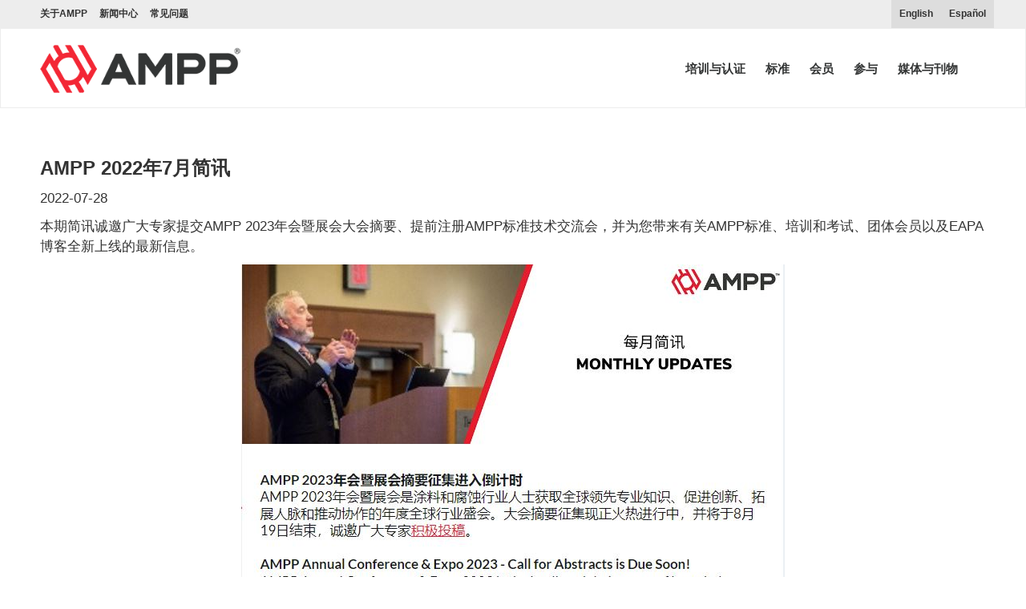

--- FILE ---
content_type: text/html; charset=utf-8
request_url: https://cn.nace.org/news/ampp-2022-july-updates
body_size: 3352
content:
<!DOCTYPE html><!-- Last Published: Wed Nov 05 2025 19:05:03 GMT+0000 (Coordinated Universal Time) --><html data-wf-domain="cn.nace.org" data-wf-page="59789b163959e30001c074c5" data-wf-site="58b7436be291b63e37f4d20d" lang="zh" data-wf-collection="59789b163959e30001c074c4" data-wf-item-slug="ampp-2022-july-updates"><head><meta charset="utf-8"/><title>AMPP 2022年7月简讯</title><meta content="本期简讯诚邀广大专家提交AMPP 2023年会暨展会大会摘要、提前注册AMPP标准技术交流会，并为您带来有关AMPP标准、培训和考试、团体会员以及EAPA博客全新上线的最新信息。" name="description"/><meta content="AMPP 2022年7月简讯" property="og:title"/><meta content="本期简讯诚邀广大专家提交AMPP 2023年会暨展会大会摘要、提前注册AMPP标准技术交流会，并为您带来有关AMPP标准、培训和考试、团体会员以及EAPA博客全新上线的最新信息。" property="og:description"/><meta content="" property="og:image"/><meta content="AMPP 2022年7月简讯" property="twitter:title"/><meta content="本期简讯诚邀广大专家提交AMPP 2023年会暨展会大会摘要、提前注册AMPP标准技术交流会，并为您带来有关AMPP标准、培训和考试、团体会员以及EAPA博客全新上线的最新信息。" property="twitter:description"/><meta content="" property="twitter:image"/><meta property="og:type" content="website"/><meta content="summary_large_image" name="twitter:card"/><meta content="width=device-width, initial-scale=1" name="viewport"/><link href="https://cdn.prod.website-files.com/58b7436be291b63e37f4d20d/css/nace-china.shared.cb4dd6509.min.css" rel="stylesheet" type="text/css"/><link href="https://fonts.googleapis.com" rel="preconnect"/><link href="https://fonts.gstatic.com" rel="preconnect" crossorigin="anonymous"/><script src="https://ajax.googleapis.com/ajax/libs/webfont/1.6.26/webfont.js" type="text/javascript"></script><script type="text/javascript">WebFont.load({  google: {    families: ["Open Sans:300,300italic,400,400italic,600,600italic,700,700italic,800,800italic"]  }});</script><script type="text/javascript">!function(o,c){var n=c.documentElement,t=" w-mod-";n.className+=t+"js",("ontouchstart"in o||o.DocumentTouch&&c instanceof DocumentTouch)&&(n.className+=t+"touch")}(window,document);</script><link href="https://cdn.prod.website-files.com/58b7436be291b63e37f4d20d/623b0a4405de6471b1a1957f_ampp-fav.png" rel="shortcut icon" type="image/x-icon"/><link href="https://cdn.prod.website-files.com/58b7436be291b63e37f4d20d/623b0b8b071dba5857e7016c_AMPP-webclip.png" rel="apple-touch-icon"/><style>
@media screen and (min-width: 1200px) {
    .w-container {
        max-width: 1200px;
    }
}
body {font-family: arial,"Hiragino Sans GB","Microsoft Yahei","微软雅黑","宋体",Tahoma,Arial,Helvetica,STHeiti}
h1, h2, h3, h4, h5, h6 {font-family: arial,"Hiragino Sans GB","Microsoft Yahei","微软雅黑","宋体",Tahoma,Arial,Helvetica,STHeiti}
</style>
<script>
var _hmt = _hmt || [];
(function() {
  var hm = document.createElement("script");
  hm.src = "https://hm.baidu.com/hm.js?aca30eedbe6dc459dfe7dddf61d1b1e5";
  var s = document.getElementsByTagName("script")[0]; 
  s.parentNode.insertBefore(hm, s);
})();
</script>
<link rel="stylesheet" href="https://pro.fontawesome.com/releases/v5.10.0/css/all.css" integrity="sha384-AYmEC3Yw5cVb3ZcuHtOA93w35dYTsvhLPVnYs9eStHfGJvOvKxVfELGroGkvsg+p" crossorigin="anonymous"/></head><body><div data-collapse="medium" data-animation="default" data-duration="400" data-ix="display-nav" data-easing="ease" data-easing2="ease" role="banner" class="scollnavbar w-nav"><div class="scrollcontainer w-container"><a href="/" class="scolllogo w-nav-brand"><img src="https://cdn.prod.website-files.com/58b7436be291b63e37f4d20d/66bcaf0c9aad15a7c59590fe_300x72.png" alt="" class="scrollnavlogo"/></a><nav role="navigation" class="scrollnavmenu w-nav-menu"><a href="/education" class="scrollnavlink w-nav-link">培训与认证</a><a href="/standards" class="scrollnavlink w-nav-link">标准</a><a href="/membership" class="scrollnavlink w-nav-link">会员</a><a href="/events" class="scrollnavlink w-nav-link">活动中心</a><a href="/can-yu" class="scrollnavlink w-nav-link">参与</a><a href="/publications" class="scrollnavlink w-nav-link">媒体与刊物</a></nav><div class="scrollmenu w-nav-button"><div class="scrollmenuicon w-icon-nav-menu"></div></div></div></div><div data-collapse="medium" data-animation="default" data-duration="400" data-easing="ease" data-easing2="ease" role="banner" class="secnace w-nav"><div class="w-container"><a href="http://es.ampp.org/" target="_blank" class="tranlslations w-inline-block"><h6 class="translationtext">Español</h6></a><a href="http://www.ampp.org" class="tranlslations w-inline-block"><h6 class="translationtext">English</h6></a><nav role="navigation" class="secondarynav-block w-nav-menu"><a href="/about" class="secondarynav-links w-nav-link">关于AMPP</a><a href="/news" class="secondarynav-links w-nav-link">新闻中心</a><a href="/frequently-asked-questions" class="secondarynav-links w-nav-link">常见问题</a></nav></div></div><div data-collapse="medium" data-animation="default" data-duration="400" data-ix="display-nav" data-easing="ease" data-easing2="ease" role="banner" class="navbar w-nav"><div class="container w-container"><a href="/" class="logo w-nav-brand"><img src="https://cdn.prod.website-files.com/58b7436be291b63e37f4d20d/66bcaf0c9aad15a7c59590fe_300x72.png" alt="" class="logo"/></a><nav role="navigation" class="nav-menu w-nav-menu"><a href="/education" class="nav-link w-nav-link">培训与认证</a><a href="/standards" class="nav-link w-nav-link">标准</a><a href="/membership" class="nav-link w-nav-link">会员</a><a href="/can-yu" class="nav-link w-nav-link">参与</a><a href="/publications" class="nav-link w-nav-link">媒体与刊物</a><a href="#" class="nav-link menuhidden w-nav-link">About</a></nav><div class="mobile-menu w-nav-button"><div class="nav-icon w-icon-nav-menu"></div></div></div></div><div class="section-wht"><div class="container w-container"><div class="text-center"><img width="600" src="" alt="" class="w-dyn-bind-empty"/></div><h3>AMPP 2022年7月简讯</h3><p>2022-07-28</p><div class="w-richtext"><p>本期简讯诚邀广大专家提交AMPP 2023年会暨展会大会摘要、提前注册AMPP标准技术交流会，并为您带来有关AMPP标准、培训和考试、团体会员以及EAPA博客全新上线的最新信息。</p><figure class="w-richtext-align-center w-richtext-figure-type-image"><a href="https://info.ampp.org/ampp-2022%E5%B9%B47%E6%9C%88%E7%AE%80%E8%AE%AF?ecid=ACsprvuxYHvJhnvtbwOOcQVCi6mebUH1nMf8zaY8KPN20CjjQft_jBIrljFLkLC0OdlfbVwuwlfL&amp;utm_campaign=China%20Monthly%20Updates&amp;utm_medium=email&amp;_hsmi=221024032&amp;_hsenc=p2ANqtz-9lIlg0IwzTndnVcdf8AygF6D4gWkjID6hgLo6P6VtBm5ODxUgZ0wTWmdNyIz_ly2dZUBaTnF5EItWxkDrrcrFuGoEscQ&amp;utm_content=221008341&amp;utm_source=hs_email" target="_blank" class="w-inline-block"><div><img src="https://cdn.prod.website-files.com/59789b15b87b44000157264b/62e1e56e76eb6f11bbb650a4_Monthly%20Update%20July.JPG" loading="lazy" alt=""/></div></a><figcaption>欢迎点击图片获取详情</figcaption></figure></div></div></div><div class="footer"><div class="container w-container"><div class="footerlinkblock"><div class="footercolumns"><ul role="list" class="footerlink-ul w-list-unstyled"><li class="footerlink-li"><a href="/about" class="footerlink">关于AMPP</a></li></ul></div><div class="footercolumns"><ul role="list" class="footerlink-ul w-list-unstyled"><li class="footerlink-li"><a href="/membership" class="footerlink">会员</a></li></ul></div><div class="footercolumns"><ul role="list" class="footerlink-ul w-list-unstyled"><li class="footerlink-li"><a href="/education" class="footerlink">培训与认证</a></li></ul></div><div class="footercolumns"><ul role="list" class="footerlink-ul w-list-unstyled"><li class="footerlink-li"><a href="/standards" class="footerlink">标准</a></li></ul></div><div class="footercolumns"><ul role="list" class="footerlink-ul w-list-unstyled"><li class="footerlink-li"><a href="https://www.ampp.org/events/event-listings/calendar" target="_blank" class="footerlink">活动中心</a></li></ul></div><div class="footercolumns"><ul role="list" class="footerlink-ul w-list-unstyled"><li class="footerlink-li"><a href="https://cn.nace.org/can-yu" class="footerlink">参与</a></li></ul></div><div class="footercolumns"><ul role="list" class="footerlink-ul w-list-unstyled"><li class="footerlink-li"><a href="/publications" class="footerlink">媒体与刊物</a></li></ul></div><div class="footercolumns"><ul role="list" class="footerlink-ul w-list-unstyled"><li class="footerlink-li"><a href="https://www.ampp.org/about/about-ampp/get-support" target="_blank" class="footerlink">联系我们</a></li></ul></div><div class="footercolumns"><ul role="list" class="footerlink-ul w-list-unstyled"><li class="footerlink-li"><a href="/news" class="footerlink">新闻中心</a></li></ul></div><div class="footercolumns"><ul role="list" class="footerlink-ul w-list-unstyled"><li class="footerlink-li"><a href="/frequently-asked-questions" class="footerlink">常见问题</a></li></ul></div></div><div class="hr"></div><div class="footercopyright"><div class="_33wide"><p>© AMPP, All Rights Reserved.<br/><a href="http://www.ampp.org/home/Privacy-Policy/" target="_blank" class="footerlink">隐私</a>   |   <a href="http://www.ampp.org/home/Terms-of-Use" target="_blank" class="footerlink">使用条款<br/></a><a href="https://www.ampp.org/home/membership-terms-of-content-use" target="_blank" class="footerlink">会员内容使用条款</a></p></div><div class="_33wide center"><a href="https://www.linkedin.com/company/ampporg/" target="_blank" class="social-icon w-inline-block"><img src="https://cdn.prod.website-files.com/58b7436be291b63e37f4d20d/631b3423fb4f06db114eda36_Wechat%20QR%20Code.jpg" width="80" alt=""/></a></div><div class="_33wide"><p>国际网站<br/><a href="http://www.ampp.org" class="footerlink">English</a> <!-- --> |  <a href="http://es.ampp.org/" target="_blank" class="footerlink">Español</a></p></div></div></div></div><script src="https://d3e54v103j8qbb.cloudfront.net/js/jquery-3.5.1.min.dc5e7f18c8.js?site=58b7436be291b63e37f4d20d" type="text/javascript" integrity="sha256-9/aliU8dGd2tb6OSsuzixeV4y/faTqgFtohetphbbj0=" crossorigin="anonymous"></script><script src="https://cdn.prod.website-files.com/58b7436be291b63e37f4d20d/js/nace-china.schunk.1a298d1e26e15662.js" type="text/javascript"></script><script src="https://cdn.prod.website-files.com/58b7436be291b63e37f4d20d/js/nace-china.ccd238b5.263624c52f7ab66f.js" type="text/javascript"></script></body></html>

--- FILE ---
content_type: text/css
request_url: https://cdn.prod.website-files.com/58b7436be291b63e37f4d20d/css/nace-china.shared.cb4dd6509.min.css
body_size: 13264
content:
html{-webkit-text-size-adjust:100%;-ms-text-size-adjust:100%;font-family:sans-serif}body{margin:0}article,aside,details,figcaption,figure,footer,header,hgroup,main,menu,nav,section,summary{display:block}audio,canvas,progress,video{vertical-align:baseline;display:inline-block}audio:not([controls]){height:0;display:none}[hidden],template{display:none}a{background-color:#0000}a:active,a:hover{outline:0}abbr[title]{border-bottom:1px dotted}b,strong{font-weight:700}dfn{font-style:italic}h1{margin:.67em 0;font-size:2em}mark{color:#000;background:#ff0}small{font-size:80%}sub,sup{vertical-align:baseline;font-size:75%;line-height:0;position:relative}sup{top:-.5em}sub{bottom:-.25em}img{border:0}svg:not(:root){overflow:hidden}hr{box-sizing:content-box;height:0}pre{overflow:auto}code,kbd,pre,samp{font-family:monospace;font-size:1em}button,input,optgroup,select,textarea{color:inherit;font:inherit;margin:0}button{overflow:visible}button,select{text-transform:none}button,html input[type=button],input[type=reset]{-webkit-appearance:button;cursor:pointer}button[disabled],html input[disabled]{cursor:default}button::-moz-focus-inner,input::-moz-focus-inner{border:0;padding:0}input{line-height:normal}input[type=checkbox],input[type=radio]{box-sizing:border-box;padding:0}input[type=number]::-webkit-inner-spin-button,input[type=number]::-webkit-outer-spin-button{height:auto}input[type=search]{-webkit-appearance:none}input[type=search]::-webkit-search-cancel-button,input[type=search]::-webkit-search-decoration{-webkit-appearance:none}legend{border:0;padding:0}textarea{overflow:auto}optgroup{font-weight:700}table{border-collapse:collapse;border-spacing:0}td,th{padding:0}@font-face{font-family:webflow-icons;src:url([data-uri])format("truetype");font-weight:400;font-style:normal}[class^=w-icon-],[class*=\ w-icon-]{speak:none;font-variant:normal;text-transform:none;-webkit-font-smoothing:antialiased;-moz-osx-font-smoothing:grayscale;font-style:normal;font-weight:400;line-height:1;font-family:webflow-icons!important}.w-icon-slider-right:before{content:""}.w-icon-slider-left:before{content:""}.w-icon-nav-menu:before{content:""}.w-icon-arrow-down:before,.w-icon-dropdown-toggle:before{content:""}.w-icon-file-upload-remove:before{content:""}.w-icon-file-upload-icon:before{content:""}*{box-sizing:border-box}html{height:100%}body{color:#333;background-color:#fff;min-height:100%;margin:0;font-family:Arial,sans-serif;font-size:14px;line-height:20px}img{vertical-align:middle;max-width:100%;display:inline-block}html.w-mod-touch *{background-attachment:scroll!important}.w-block{display:block}.w-inline-block{max-width:100%;display:inline-block}.w-clearfix:before,.w-clearfix:after{content:" ";grid-area:1/1/2/2;display:table}.w-clearfix:after{clear:both}.w-hidden{display:none}.w-button{color:#fff;line-height:inherit;cursor:pointer;background-color:#3898ec;border:0;border-radius:0;padding:9px 15px;text-decoration:none;display:inline-block}input.w-button{-webkit-appearance:button}html[data-w-dynpage] [data-w-cloak]{color:#0000!important}.w-code-block{margin:unset}pre.w-code-block code{all:inherit}.w-optimization{display:contents}.w-webflow-badge,.w-webflow-badge>img{box-sizing:unset;width:unset;height:unset;max-height:unset;max-width:unset;min-height:unset;min-width:unset;margin:unset;padding:unset;float:unset;clear:unset;border:unset;border-radius:unset;background:unset;background-image:unset;background-position:unset;background-size:unset;background-repeat:unset;background-origin:unset;background-clip:unset;background-attachment:unset;background-color:unset;box-shadow:unset;transform:unset;direction:unset;font-family:unset;font-weight:unset;color:unset;font-size:unset;line-height:unset;font-style:unset;font-variant:unset;text-align:unset;letter-spacing:unset;-webkit-text-decoration:unset;text-decoration:unset;text-indent:unset;text-transform:unset;list-style-type:unset;text-shadow:unset;vertical-align:unset;cursor:unset;white-space:unset;word-break:unset;word-spacing:unset;word-wrap:unset;transition:unset}.w-webflow-badge{white-space:nowrap;cursor:pointer;box-shadow:0 0 0 1px #0000001a,0 1px 3px #0000001a;visibility:visible!important;opacity:1!important;z-index:2147483647!important;color:#aaadb0!important;overflow:unset!important;background-color:#fff!important;border-radius:3px!important;width:auto!important;height:auto!important;margin:0!important;padding:6px!important;font-size:12px!important;line-height:14px!important;text-decoration:none!important;display:inline-block!important;position:fixed!important;inset:auto 12px 12px auto!important;transform:none!important}.w-webflow-badge>img{position:unset;visibility:unset!important;opacity:1!important;vertical-align:middle!important;display:inline-block!important}h1,h2,h3,h4,h5,h6{margin-bottom:10px;font-weight:700}h1{margin-top:20px;font-size:38px;line-height:44px}h2{margin-top:20px;font-size:32px;line-height:36px}h3{margin-top:20px;font-size:24px;line-height:30px}h4{margin-top:10px;font-size:18px;line-height:24px}h5{margin-top:10px;font-size:14px;line-height:20px}h6{margin-top:10px;font-size:12px;line-height:18px}p{margin-top:0;margin-bottom:10px}blockquote{border-left:5px solid #e2e2e2;margin:0 0 10px;padding:10px 20px;font-size:18px;line-height:22px}figure{margin:0 0 10px}figcaption{text-align:center;margin-top:5px}ul,ol{margin-top:0;margin-bottom:10px;padding-left:40px}.w-list-unstyled{padding-left:0;list-style:none}.w-embed:before,.w-embed:after{content:" ";grid-area:1/1/2/2;display:table}.w-embed:after{clear:both}.w-video{width:100%;padding:0;position:relative}.w-video iframe,.w-video object,.w-video embed{border:none;width:100%;height:100%;position:absolute;top:0;left:0}fieldset{border:0;margin:0;padding:0}button,[type=button],[type=reset]{cursor:pointer;-webkit-appearance:button;border:0}.w-form{margin:0 0 15px}.w-form-done{text-align:center;background-color:#ddd;padding:20px;display:none}.w-form-fail{background-color:#ffdede;margin-top:10px;padding:10px;display:none}label{margin-bottom:5px;font-weight:700;display:block}.w-input,.w-select{color:#333;vertical-align:middle;background-color:#fff;border:1px solid #ccc;width:100%;height:38px;margin-bottom:10px;padding:8px 12px;font-size:14px;line-height:1.42857;display:block}.w-input::placeholder,.w-select::placeholder{color:#999}.w-input:focus,.w-select:focus{border-color:#3898ec;outline:0}.w-input[disabled],.w-select[disabled],.w-input[readonly],.w-select[readonly],fieldset[disabled] .w-input,fieldset[disabled] .w-select{cursor:not-allowed}.w-input[disabled]:not(.w-input-disabled),.w-select[disabled]:not(.w-input-disabled),.w-input[readonly],.w-select[readonly],fieldset[disabled]:not(.w-input-disabled) .w-input,fieldset[disabled]:not(.w-input-disabled) .w-select{background-color:#eee}textarea.w-input,textarea.w-select{height:auto}.w-select{background-color:#f3f3f3}.w-select[multiple]{height:auto}.w-form-label{cursor:pointer;margin-bottom:0;font-weight:400;display:inline-block}.w-radio{margin-bottom:5px;padding-left:20px;display:block}.w-radio:before,.w-radio:after{content:" ";grid-area:1/1/2/2;display:table}.w-radio:after{clear:both}.w-radio-input{float:left;margin:3px 0 0 -20px;line-height:normal}.w-file-upload{margin-bottom:10px;display:block}.w-file-upload-input{opacity:0;z-index:-100;width:.1px;height:.1px;position:absolute;overflow:hidden}.w-file-upload-default,.w-file-upload-uploading,.w-file-upload-success{color:#333;display:inline-block}.w-file-upload-error{margin-top:10px;display:block}.w-file-upload-default.w-hidden,.w-file-upload-uploading.w-hidden,.w-file-upload-error.w-hidden,.w-file-upload-success.w-hidden{display:none}.w-file-upload-uploading-btn{cursor:pointer;background-color:#fafafa;border:1px solid #ccc;margin:0;padding:8px 12px;font-size:14px;font-weight:400;display:flex}.w-file-upload-file{background-color:#fafafa;border:1px solid #ccc;flex-grow:1;justify-content:space-between;margin:0;padding:8px 9px 8px 11px;display:flex}.w-file-upload-file-name{font-size:14px;font-weight:400;display:block}.w-file-remove-link{cursor:pointer;width:auto;height:auto;margin-top:3px;margin-left:10px;padding:3px;display:block}.w-icon-file-upload-remove{margin:auto;font-size:10px}.w-file-upload-error-msg{color:#ea384c;padding:2px 0;display:inline-block}.w-file-upload-info{padding:0 12px;line-height:38px;display:inline-block}.w-file-upload-label{cursor:pointer;background-color:#fafafa;border:1px solid #ccc;margin:0;padding:8px 12px;font-size:14px;font-weight:400;display:inline-block}.w-icon-file-upload-icon,.w-icon-file-upload-uploading{width:20px;margin-right:8px;display:inline-block}.w-icon-file-upload-uploading{height:20px}.w-container{max-width:940px;margin-left:auto;margin-right:auto}.w-container:before,.w-container:after{content:" ";grid-area:1/1/2/2;display:table}.w-container:after{clear:both}.w-container .w-row{margin-left:-10px;margin-right:-10px}.w-row:before,.w-row:after{content:" ";grid-area:1/1/2/2;display:table}.w-row:after{clear:both}.w-row .w-row{margin-left:0;margin-right:0}.w-col{float:left;width:100%;min-height:1px;padding-left:10px;padding-right:10px;position:relative}.w-col .w-col{padding-left:0;padding-right:0}.w-col-1{width:8.33333%}.w-col-2{width:16.6667%}.w-col-3{width:25%}.w-col-4{width:33.3333%}.w-col-5{width:41.6667%}.w-col-6{width:50%}.w-col-7{width:58.3333%}.w-col-8{width:66.6667%}.w-col-9{width:75%}.w-col-10{width:83.3333%}.w-col-11{width:91.6667%}.w-col-12{width:100%}.w-hidden-main{display:none!important}@media screen and (max-width:991px){.w-container{max-width:728px}.w-hidden-main{display:inherit!important}.w-hidden-medium{display:none!important}.w-col-medium-1{width:8.33333%}.w-col-medium-2{width:16.6667%}.w-col-medium-3{width:25%}.w-col-medium-4{width:33.3333%}.w-col-medium-5{width:41.6667%}.w-col-medium-6{width:50%}.w-col-medium-7{width:58.3333%}.w-col-medium-8{width:66.6667%}.w-col-medium-9{width:75%}.w-col-medium-10{width:83.3333%}.w-col-medium-11{width:91.6667%}.w-col-medium-12{width:100%}.w-col-stack{width:100%;left:auto;right:auto}}@media screen and (max-width:767px){.w-hidden-main,.w-hidden-medium{display:inherit!important}.w-hidden-small{display:none!important}.w-row,.w-container .w-row{margin-left:0;margin-right:0}.w-col{width:100%;left:auto;right:auto}.w-col-small-1{width:8.33333%}.w-col-small-2{width:16.6667%}.w-col-small-3{width:25%}.w-col-small-4{width:33.3333%}.w-col-small-5{width:41.6667%}.w-col-small-6{width:50%}.w-col-small-7{width:58.3333%}.w-col-small-8{width:66.6667%}.w-col-small-9{width:75%}.w-col-small-10{width:83.3333%}.w-col-small-11{width:91.6667%}.w-col-small-12{width:100%}}@media screen and (max-width:479px){.w-container{max-width:none}.w-hidden-main,.w-hidden-medium,.w-hidden-small{display:inherit!important}.w-hidden-tiny{display:none!important}.w-col{width:100%}.w-col-tiny-1{width:8.33333%}.w-col-tiny-2{width:16.6667%}.w-col-tiny-3{width:25%}.w-col-tiny-4{width:33.3333%}.w-col-tiny-5{width:41.6667%}.w-col-tiny-6{width:50%}.w-col-tiny-7{width:58.3333%}.w-col-tiny-8{width:66.6667%}.w-col-tiny-9{width:75%}.w-col-tiny-10{width:83.3333%}.w-col-tiny-11{width:91.6667%}.w-col-tiny-12{width:100%}}.w-widget{position:relative}.w-widget-map{width:100%;height:400px}.w-widget-map label{width:auto;display:inline}.w-widget-map img{max-width:inherit}.w-widget-map .gm-style-iw{text-align:center}.w-widget-map .gm-style-iw>button{display:none!important}.w-widget-twitter{overflow:hidden}.w-widget-twitter-count-shim{vertical-align:top;text-align:center;background:#fff;border:1px solid #758696;border-radius:3px;width:28px;height:20px;display:inline-block;position:relative}.w-widget-twitter-count-shim *{pointer-events:none;-webkit-user-select:none;user-select:none}.w-widget-twitter-count-shim .w-widget-twitter-count-inner{text-align:center;color:#999;font-family:serif;font-size:15px;line-height:12px;position:relative}.w-widget-twitter-count-shim .w-widget-twitter-count-clear{display:block;position:relative}.w-widget-twitter-count-shim.w--large{width:36px;height:28px}.w-widget-twitter-count-shim.w--large .w-widget-twitter-count-inner{font-size:18px;line-height:18px}.w-widget-twitter-count-shim:not(.w--vertical){margin-left:5px;margin-right:8px}.w-widget-twitter-count-shim:not(.w--vertical).w--large{margin-left:6px}.w-widget-twitter-count-shim:not(.w--vertical):before,.w-widget-twitter-count-shim:not(.w--vertical):after{content:" ";pointer-events:none;border:solid #0000;width:0;height:0;position:absolute;top:50%;left:0}.w-widget-twitter-count-shim:not(.w--vertical):before{border-width:4px;border-color:#75869600 #5d6c7b #75869600 #75869600;margin-top:-4px;margin-left:-9px}.w-widget-twitter-count-shim:not(.w--vertical).w--large:before{border-width:5px;margin-top:-5px;margin-left:-10px}.w-widget-twitter-count-shim:not(.w--vertical):after{border-width:4px;border-color:#fff0 #fff #fff0 #fff0;margin-top:-4px;margin-left:-8px}.w-widget-twitter-count-shim:not(.w--vertical).w--large:after{border-width:5px;margin-top:-5px;margin-left:-9px}.w-widget-twitter-count-shim.w--vertical{width:61px;height:33px;margin-bottom:8px}.w-widget-twitter-count-shim.w--vertical:before,.w-widget-twitter-count-shim.w--vertical:after{content:" ";pointer-events:none;border:solid #0000;width:0;height:0;position:absolute;top:100%;left:50%}.w-widget-twitter-count-shim.w--vertical:before{border-width:5px;border-color:#5d6c7b #75869600 #75869600;margin-left:-5px}.w-widget-twitter-count-shim.w--vertical:after{border-width:4px;border-color:#fff #fff0 #fff0;margin-left:-4px}.w-widget-twitter-count-shim.w--vertical .w-widget-twitter-count-inner{font-size:18px;line-height:22px}.w-widget-twitter-count-shim.w--vertical.w--large{width:76px}.w-background-video{color:#fff;height:500px;position:relative;overflow:hidden}.w-background-video>video{object-fit:cover;z-index:-100;background-position:50%;background-size:cover;width:100%;height:100%;margin:auto;position:absolute;inset:-100%}.w-background-video>video::-webkit-media-controls-start-playback-button{-webkit-appearance:none;display:none!important}.w-background-video--control{background-color:#0000;padding:0;position:absolute;bottom:1em;right:1em}.w-background-video--control>[hidden]{display:none!important}.w-slider{text-align:center;clear:both;-webkit-tap-highlight-color:#0000;tap-highlight-color:#0000;background:#ddd;height:300px;position:relative}.w-slider-mask{z-index:1;white-space:nowrap;height:100%;display:block;position:relative;left:0;right:0;overflow:hidden}.w-slide{vertical-align:top;white-space:normal;text-align:left;width:100%;height:100%;display:inline-block;position:relative}.w-slider-nav{z-index:2;text-align:center;-webkit-tap-highlight-color:#0000;tap-highlight-color:#0000;height:40px;margin:auto;padding-top:10px;position:absolute;inset:auto 0 0}.w-slider-nav.w-round>div{border-radius:100%}.w-slider-nav.w-num>div{font-size:inherit;line-height:inherit;width:auto;height:auto;padding:.2em .5em}.w-slider-nav.w-shadow>div{box-shadow:0 0 3px #3336}.w-slider-nav-invert{color:#fff}.w-slider-nav-invert>div{background-color:#2226}.w-slider-nav-invert>div.w-active{background-color:#222}.w-slider-dot{cursor:pointer;background-color:#fff6;width:1em;height:1em;margin:0 3px .5em;transition:background-color .1s,color .1s;display:inline-block;position:relative}.w-slider-dot.w-active{background-color:#fff}.w-slider-dot:focus{outline:none;box-shadow:0 0 0 2px #fff}.w-slider-dot:focus.w-active{box-shadow:none}.w-slider-arrow-left,.w-slider-arrow-right{cursor:pointer;color:#fff;-webkit-tap-highlight-color:#0000;tap-highlight-color:#0000;-webkit-user-select:none;user-select:none;width:80px;margin:auto;font-size:40px;position:absolute;inset:0;overflow:hidden}.w-slider-arrow-left [class^=w-icon-],.w-slider-arrow-right [class^=w-icon-],.w-slider-arrow-left [class*=\ w-icon-],.w-slider-arrow-right [class*=\ w-icon-]{position:absolute}.w-slider-arrow-left:focus,.w-slider-arrow-right:focus{outline:0}.w-slider-arrow-left{z-index:3;right:auto}.w-slider-arrow-right{z-index:4;left:auto}.w-icon-slider-left,.w-icon-slider-right{width:1em;height:1em;margin:auto;inset:0}.w-slider-aria-label{clip:rect(0 0 0 0);border:0;width:1px;height:1px;margin:-1px;padding:0;position:absolute;overflow:hidden}.w-slider-force-show{display:block!important}.w-dropdown{text-align:left;z-index:900;margin-left:auto;margin-right:auto;display:inline-block;position:relative}.w-dropdown-btn,.w-dropdown-toggle,.w-dropdown-link{vertical-align:top;color:#222;text-align:left;white-space:nowrap;margin-left:auto;margin-right:auto;padding:20px;text-decoration:none;position:relative}.w-dropdown-toggle{-webkit-user-select:none;user-select:none;cursor:pointer;padding-right:40px;display:inline-block}.w-dropdown-toggle:focus{outline:0}.w-icon-dropdown-toggle{width:1em;height:1em;margin:auto 20px auto auto;position:absolute;top:0;bottom:0;right:0}.w-dropdown-list{background:#ddd;min-width:100%;display:none;position:absolute}.w-dropdown-list.w--open{display:block}.w-dropdown-link{color:#222;padding:10px 20px;display:block}.w-dropdown-link.w--current{color:#0082f3}.w-dropdown-link:focus{outline:0}@media screen and (max-width:767px){.w-nav-brand{padding-left:10px}}.w-lightbox-backdrop{cursor:auto;letter-spacing:normal;text-indent:0;text-shadow:none;text-transform:none;visibility:visible;white-space:normal;word-break:normal;word-spacing:normal;word-wrap:normal;color:#fff;text-align:center;z-index:2000;opacity:0;-webkit-user-select:none;-moz-user-select:none;-webkit-tap-highlight-color:transparent;background:#000000e6;outline:0;font-family:Helvetica Neue,Helvetica,Ubuntu,Segoe UI,Verdana,sans-serif;font-size:17px;font-style:normal;font-weight:300;line-height:1.2;list-style:disc;position:fixed;inset:0;-webkit-transform:translate(0)}.w-lightbox-backdrop,.w-lightbox-container{-webkit-overflow-scrolling:touch;height:100%;overflow:auto}.w-lightbox-content{height:100vh;position:relative;overflow:hidden}.w-lightbox-view{opacity:0;width:100vw;height:100vh;position:absolute}.w-lightbox-view:before{content:"";height:100vh}.w-lightbox-group,.w-lightbox-group .w-lightbox-view,.w-lightbox-group .w-lightbox-view:before{height:86vh}.w-lightbox-frame,.w-lightbox-view:before{vertical-align:middle;display:inline-block}.w-lightbox-figure{margin:0;position:relative}.w-lightbox-group .w-lightbox-figure{cursor:pointer}.w-lightbox-img{width:auto;max-width:none;height:auto}.w-lightbox-image{float:none;max-width:100vw;max-height:100vh;display:block}.w-lightbox-group .w-lightbox-image{max-height:86vh}.w-lightbox-caption{text-align:left;text-overflow:ellipsis;white-space:nowrap;background:#0006;padding:.5em 1em;position:absolute;bottom:0;left:0;right:0;overflow:hidden}.w-lightbox-embed{width:100%;height:100%;position:absolute;inset:0}.w-lightbox-control{cursor:pointer;background-position:50%;background-repeat:no-repeat;background-size:24px;width:4em;transition:all .3s;position:absolute;top:0}.w-lightbox-left{background-image:url([data-uri]);display:none;bottom:0;left:0}.w-lightbox-right{background-image:url([data-uri]);display:none;bottom:0;right:0}.w-lightbox-close{background-image:url([data-uri]);background-size:18px;height:2.6em;right:0}.w-lightbox-strip{white-space:nowrap;padding:0 1vh;line-height:0;position:absolute;bottom:0;left:0;right:0;overflow:auto hidden}.w-lightbox-item{box-sizing:content-box;cursor:pointer;width:10vh;padding:2vh 1vh;display:inline-block;-webkit-transform:translate(0,0)}.w-lightbox-active{opacity:.3}.w-lightbox-thumbnail{background:#222;height:10vh;position:relative;overflow:hidden}.w-lightbox-thumbnail-image{position:absolute;top:0;left:0}.w-lightbox-thumbnail .w-lightbox-tall{width:100%;top:50%;transform:translateY(-50%)}.w-lightbox-thumbnail .w-lightbox-wide{height:100%;left:50%;transform:translate(-50%)}.w-lightbox-spinner{box-sizing:border-box;border:5px solid #0006;border-radius:50%;width:40px;height:40px;margin-top:-20px;margin-left:-20px;animation:.8s linear infinite spin;position:absolute;top:50%;left:50%}.w-lightbox-spinner:after{content:"";border:3px solid #0000;border-bottom-color:#fff;border-radius:50%;position:absolute;inset:-4px}.w-lightbox-hide{display:none}.w-lightbox-noscroll{overflow:hidden}@media (min-width:768px){.w-lightbox-content{height:96vh;margin-top:2vh}.w-lightbox-view,.w-lightbox-view:before{height:96vh}.w-lightbox-group,.w-lightbox-group .w-lightbox-view,.w-lightbox-group .w-lightbox-view:before{height:84vh}.w-lightbox-image{max-width:96vw;max-height:96vh}.w-lightbox-group .w-lightbox-image{max-width:82.3vw;max-height:84vh}.w-lightbox-left,.w-lightbox-right{opacity:.5;display:block}.w-lightbox-close{opacity:.8}.w-lightbox-control:hover{opacity:1}}.w-lightbox-inactive,.w-lightbox-inactive:hover{opacity:0}.w-richtext:before,.w-richtext:after{content:" ";grid-area:1/1/2/2;display:table}.w-richtext:after{clear:both}.w-richtext[contenteditable=true]:before,.w-richtext[contenteditable=true]:after{white-space:initial}.w-richtext ol,.w-richtext ul{overflow:hidden}.w-richtext .w-richtext-figure-selected.w-richtext-figure-type-video div:after,.w-richtext .w-richtext-figure-selected[data-rt-type=video] div:after,.w-richtext .w-richtext-figure-selected.w-richtext-figure-type-image div,.w-richtext .w-richtext-figure-selected[data-rt-type=image] div{outline:2px solid #2895f7}.w-richtext figure.w-richtext-figure-type-video>div:after,.w-richtext figure[data-rt-type=video]>div:after{content:"";display:none;position:absolute;inset:0}.w-richtext figure{max-width:60%;position:relative}.w-richtext figure>div:before{cursor:default!important}.w-richtext figure img{width:100%}.w-richtext figure figcaption.w-richtext-figcaption-placeholder{opacity:.6}.w-richtext figure div{color:#0000;font-size:0}.w-richtext figure.w-richtext-figure-type-image,.w-richtext figure[data-rt-type=image]{display:table}.w-richtext figure.w-richtext-figure-type-image>div,.w-richtext figure[data-rt-type=image]>div{display:inline-block}.w-richtext figure.w-richtext-figure-type-image>figcaption,.w-richtext figure[data-rt-type=image]>figcaption{caption-side:bottom;display:table-caption}.w-richtext figure.w-richtext-figure-type-video,.w-richtext figure[data-rt-type=video]{width:60%;height:0}.w-richtext figure.w-richtext-figure-type-video iframe,.w-richtext figure[data-rt-type=video] iframe{width:100%;height:100%;position:absolute;top:0;left:0}.w-richtext figure.w-richtext-figure-type-video>div,.w-richtext figure[data-rt-type=video]>div{width:100%}.w-richtext figure.w-richtext-align-center{clear:both;margin-left:auto;margin-right:auto}.w-richtext figure.w-richtext-align-center.w-richtext-figure-type-image>div,.w-richtext figure.w-richtext-align-center[data-rt-type=image]>div{max-width:100%}.w-richtext figure.w-richtext-align-normal{clear:both}.w-richtext figure.w-richtext-align-fullwidth{text-align:center;clear:both;width:100%;max-width:100%;margin-left:auto;margin-right:auto;display:block}.w-richtext figure.w-richtext-align-fullwidth>div{padding-bottom:inherit;display:inline-block}.w-richtext figure.w-richtext-align-fullwidth>figcaption{display:block}.w-richtext figure.w-richtext-align-floatleft{float:left;clear:none;margin-right:15px}.w-richtext figure.w-richtext-align-floatright{float:right;clear:none;margin-left:15px}.w-nav{z-index:1000;background:#ddd;position:relative}.w-nav:before,.w-nav:after{content:" ";grid-area:1/1/2/2;display:table}.w-nav:after{clear:both}.w-nav-brand{float:left;color:#333;text-decoration:none;position:relative}.w-nav-link{vertical-align:top;color:#222;text-align:left;margin-left:auto;margin-right:auto;padding:20px;text-decoration:none;display:inline-block;position:relative}.w-nav-link.w--current{color:#0082f3}.w-nav-menu{float:right;position:relative}[data-nav-menu-open]{text-align:center;background:#c8c8c8;min-width:200px;position:absolute;top:100%;left:0;right:0;overflow:visible;display:block!important}.w--nav-link-open{display:block;position:relative}.w-nav-overlay{width:100%;display:none;position:absolute;top:100%;left:0;right:0;overflow:hidden}.w-nav-overlay [data-nav-menu-open]{top:0}.w-nav[data-animation=over-left] .w-nav-overlay{width:auto}.w-nav[data-animation=over-left] .w-nav-overlay,.w-nav[data-animation=over-left] [data-nav-menu-open]{z-index:1;top:0;right:auto}.w-nav[data-animation=over-right] .w-nav-overlay{width:auto}.w-nav[data-animation=over-right] .w-nav-overlay,.w-nav[data-animation=over-right] [data-nav-menu-open]{z-index:1;top:0;left:auto}.w-nav-button{float:right;cursor:pointer;-webkit-tap-highlight-color:#0000;tap-highlight-color:#0000;-webkit-user-select:none;user-select:none;padding:18px;font-size:24px;display:none;position:relative}.w-nav-button:focus{outline:0}.w-nav-button.w--open{color:#fff;background-color:#c8c8c8}.w-nav[data-collapse=all] .w-nav-menu{display:none}.w-nav[data-collapse=all] .w-nav-button,.w--nav-dropdown-open,.w--nav-dropdown-toggle-open{display:block}.w--nav-dropdown-list-open{position:static}@media screen and (max-width:991px){.w-nav[data-collapse=medium] .w-nav-menu{display:none}.w-nav[data-collapse=medium] .w-nav-button{display:block}}@media screen and (max-width:767px){.w-nav[data-collapse=small] .w-nav-menu{display:none}.w-nav[data-collapse=small] .w-nav-button{display:block}.w-nav-brand{padding-left:10px}}@media screen and (max-width:479px){.w-nav[data-collapse=tiny] .w-nav-menu{display:none}.w-nav[data-collapse=tiny] .w-nav-button{display:block}}.w-tabs{position:relative}.w-tabs:before,.w-tabs:after{content:" ";grid-area:1/1/2/2;display:table}.w-tabs:after{clear:both}.w-tab-menu{position:relative}.w-tab-link{vertical-align:top;text-align:left;cursor:pointer;color:#222;background-color:#ddd;padding:9px 30px;text-decoration:none;display:inline-block;position:relative}.w-tab-link.w--current{background-color:#c8c8c8}.w-tab-link:focus{outline:0}.w-tab-content{display:block;position:relative;overflow:hidden}.w-tab-pane{display:none;position:relative}.w--tab-active{display:block}@media screen and (max-width:479px){.w-tab-link{display:block}}.w-ix-emptyfix:after{content:""}@keyframes spin{0%{transform:rotate(0)}to{transform:rotate(360deg)}}.w-dyn-empty{background-color:#ddd;padding:10px}.w-dyn-hide,.w-dyn-bind-empty,.w-condition-invisible{display:none!important}.wf-layout-layout{display:grid}@font-face{font-family:Fontawesome webfont;src:url(https://cdn.prod.website-files.com/58b7436be291b63e37f4d20d/5978bd9db87b440001576ba2_fontawesome-webfont.ttf)format("truetype");font-weight:400;font-style:normal;font-display:auto}@font-face{font-family:"Fa 300";src:url(https://cdn.prod.website-files.com/58b7436be291b63e37f4d20d/61a502cc005fb9ad9ea66369_fa-light-300.ttf)format("truetype");font-weight:300;font-style:normal;font-display:swap}@font-face{font-family:"Fa brands 400";src:url(https://cdn.prod.website-files.com/58b7436be291b63e37f4d20d/61a502e88e5756582b088173_fa-brands-400.ttf)format("truetype");font-weight:400;font-style:normal;font-display:swap}@font-face{font-family:"Fa 400";src:url(https://cdn.prod.website-files.com/58b7436be291b63e37f4d20d/61a502f55633b81227b6b9b0_fa-regular-400.ttf)format("truetype");font-weight:400;font-style:normal;font-display:swap}@font-face{font-family:"Fa solid 900";src:url(https://cdn.prod.website-files.com/58b7436be291b63e37f4d20d/61a5030d79110a436c18e6ed_fa-solid-900.ttf)format("truetype");font-weight:400;font-style:normal;font-display:swap}:root{--crimson:#ee2737;--dark-slate-grey:#333535;--dark-slate-grey-2:#333535;--medium-turquoise:#2ad2c9;--gold:#fec428;--dodger-blue:#0098ff;--midnight-blue:#0f375a;--goldenrod:#d59c04}.w-layout-blockcontainer{max-width:940px;margin-left:auto;margin-right:auto;display:block}.w-layout-layout{grid-row-gap:20px;grid-column-gap:20px;grid-auto-columns:1fr;justify-content:center;padding:20px}.w-layout-cell{flex-direction:column;justify-content:flex-start;align-items:flex-start;display:flex}@media screen and (max-width:991px){.w-layout-blockcontainer{max-width:728px}}@media screen and (max-width:767px){.w-layout-blockcontainer{max-width:none}}h1{margin-top:0;margin-bottom:10px;font-family:Arial,Helvetica Neue,Helvetica,sans-serif;font-size:38px;font-weight:600;line-height:44px}h2{margin-top:20px;margin-bottom:10px;font-family:Arial,Helvetica Neue,Helvetica,sans-serif;font-size:32px;font-weight:700;line-height:36px}h3{margin-top:20px;margin-bottom:10px;font-family:Arial,Helvetica Neue,Helvetica,sans-serif;font-size:24px;font-weight:700;line-height:30px}h4{margin-top:10px;margin-bottom:10px;font-size:18px;font-weight:700;line-height:24px}h5{margin-top:10px;margin-bottom:10px;font-size:14px;font-weight:700;line-height:20px}h6{margin-top:10px;margin-bottom:10px;font-size:12px;font-weight:700;line-height:18px}p{margin-bottom:10px;font-size:17px;line-height:1.5em}a{color:var(--crimson);font-size:17px;text-decoration:none}a:hover{color:var(--dark-slate-grey);text-decoration:underline}ul{margin-top:0;margin-bottom:10px;padding-left:40px;font-size:16px}ol{margin-top:0;margin-bottom:10px;padding-left:40px;font-size:17px;line-height:1.5em}.navbar{background-color:#fff;border:1px solid #ededed;height:100px}.logo{width:250px;margin-top:10px}.logo.fixed{height:40px;margin-top:13px;padding-left:10px}.herosection{background-image:url(https://cdn.prod.website-files.com/58b7436be291b63e37f4d20d/68e81bcffd2ce9cafa0265b3_adv-reg-26.jpg);background-position:50%;background-repeat:no-repeat;background-size:cover;height:400px}.herocontainer{color:#fff;text-align:center;height:100%;padding-top:30px}.herocontainer.about{color:#000}.promotextsmall{color:#5f5f5f;font-size:15px;line-height:15px}.hpimage{width:100%;margin-right:10px;display:inline-block}.nav-link{color:var(--dark-slate-grey);text-transform:uppercase;background-color:#0000;border-top-style:none;border-top-color:#000;height:100%;margin-top:0;margin-left:0;margin-right:10px;padding-top:40px;padding-left:5px;padding-right:10px;font-size:15px;font-weight:700;transition:color .5s;display:inline-block;position:relative;top:0}.nav-link:hover{background-color:var(--dark-slate-grey);color:#fff;border-style:none;border-top-width:2px;border-top-color:#05a0f7;text-decoration:none}.nav-link.w--current{color:var(--crimson)}.nav-link.w--current:hover{color:#fff}.nav-link.w--open{z-index:10}.nav-link.menuhidden{display:none}.footer{background-color:#333535;padding-top:20px;padding-bottom:20px}.footercopyright{color:#a5a5a5;margin-left:25px;margin-right:25px;font-size:12px;display:flex}._33wide{text-align:center;width:33.33%}._33wide.pubs{color:#333;border:1px solid #ededed;margin-right:10px;padding:20px 15px}._33wide.pubs:hover{background-color:#f0f8fd;border-color:#d5d5d5;text-decoration:none}._33wide.pubs.last{flex:1;margin-right:0}.hero-headling{color:#fff;width:100%;margin:0 auto;font-size:50px;font-weight:700;line-height:65px;display:block}.hero-headling.blk{color:#333535}.hero-subheadling{width:90%;margin-left:auto;margin-right:auto;font-size:20px;line-height:30px;display:block}.btnhero{color:#333;background-color:#fec428;margin-top:15px;padding:15px 30px;font-size:18px;font-weight:700;transition:background-color .4s}.btnhero:hover{color:#333;background-color:#d69f06;font-size:18px;text-decoration:none}.social-icon{color:#fff;margin-left:10px;margin-right:10px;font-size:25px}.social-icon:hover{color:#fec428;text-decoration:none}.nav-menu{height:100%;margin-left:0;margin-right:15px;padding-left:0}.nav-menu.fixed{margin-right:0}.scollnavbar{background-color:#fffffff2;border-bottom:1px solid #ededed;height:9%;margin-top:0;margin-bottom:0;padding-top:10px;padding-bottom:10px;position:fixed;top:0;left:0;right:0}.scolllogo{margin-top:8px}.scrollnavlink{color:var(--dark-slate-grey);height:100%;margin-top:0;padding:19px 15px 0;font-family:Open Sans,sans-serif;font-size:15px;font-weight:700;transition:color .5s;top:0}.scrollnavlink:hover{color:var(--crimson);text-decoration:none}.scrollnavlink.w--current{color:var(--crimson)}.scrollnavmenu,.scrollcontainer{height:100%}.eventsection{color:#464646;background-color:#f5f5f5;padding-top:30px;padding-bottom:30px}.eventcontainer{padding-left:10px}.eventlist-item{position:static;top:50%;left:0;right:0}.eventcircle{float:left;clear:none;background-color:#0098ff;border:3px solid #0098ff;border-radius:100%;width:75px;height:75px;padding-right:0;position:absolute}.eventlist-title{float:left;margin-top:0;font-size:20px;line-height:30px}.eventlist-text{float:left;font-size:12px}.eventlist-summary{float:left;clear:none;color:#333;border-left:3px solid #0098ff;margin-left:36px;padding:10px 10px 10px 56px}.eventlist-summary.last{border-color:#0000}.eventdate{color:#fff;text-align:center;padding-top:2px;font-size:20px;font-weight:700;line-height:20px;display:block}.eventdate-small{font-size:14px}.container{height:100%;padding-left:10px;padding-right:10px}.linkstext{color:var(--crimson);text-align:left;font-size:16px;transition:color .3s;display:block}.linkstext:hover{color:#004879;text-decoration:underline}.secondarynav-block{float:left;height:35px;margin-left:0}.secondarynav-links{color:#333;height:35px;padding:0 5px 0 10px;font-size:12px;font-weight:700;line-height:35px}.secondarynav-links:hover{color:var(--crimson);text-decoration:none}.secnace{background-color:#ededed;height:35px}.tranlslations{float:right;background-color:#ddd;height:35px;padding-left:10px;padding-right:10px;display:block;position:relative}.tranlslations:hover{background-color:#c2c2c2}.translationtext{float:none;clear:none;color:#333;text-align:center;min-width:0;height:auto;margin-top:0;margin-bottom:0;line-height:35px;display:inline-block;position:relative;left:0;right:0;overflow:visible}.promosection{background-color:var(--dark-slate-grey);color:#fff;padding-top:30px;padding-bottom:30px}.promowithbutton{text-align:center;justify-content:center;align-items:center;margin-left:25px;margin-right:25px;display:flex}._60wide{width:60%;display:block}._60wide.comm{text-align:left}._40wide{text-align:center;width:40%;display:block}._40wide.comm{margin-right:15px}._40wide.training{background-image:url(https://cdn.prod.website-files.com/58b7436be291b63e37f4d20d/58b7436be291b63e37f4d25e_education.jpg);background-position:50%;background-repeat:no-repeat;background-size:cover;min-height:250px}._40wide.membership{background-image:url(https://cdn.prod.website-files.com/58b7436be291b63e37f4d20d/58b7436be291b63e37f4d260_membership.jpg);background-position:50%;background-repeat:no-repeat;background-size:cover;min-height:250px}._40wide.courses{background-image:url(https://cdn.prod.website-files.com/58b7436be291b63e37f4d20d/58b7436be291b63e37f4d251_program.jpg);background-position:50%;background-repeat:no-repeat;background-size:cover;min-height:200px}._40wide.online{background-image:url(https://cdn.prod.website-files.com/58b7436be291b63e37f4d20d/58b7436be291b63e37f4d25f_onlineTraining.jpg);background-position:50%;background-repeat:no-repeat;background-size:cover;min-height:250px}._40wide.about{background-image:url(https://cdn.prod.website-files.com/58b7436be291b63e37f4d20d/58b7436be291b63e37f4d260_membership.jpg);background-position:50%;background-repeat:no-repeat;background-size:cover;min-height:250px}.btnwhiteoutline{color:#fff;background-color:#0000;border:3px solid #fff;padding-left:25px;padding-right:25px;font-size:16px;font-weight:700;transition:background-color .3s ease-in-out}.btnwhiteoutline:hover{color:#5f5f5f;background-color:#fff;border:3px solid #adadad;font-weight:600;text-decoration:none}.promoheading{margin-top:0;margin-right:21px;font-size:26px;font-weight:300}.yellowsection{background-color:#fff;padding-top:30px;padding-bottom:30px}.hpimageblock{text-align:center;background-color:#0000;width:40%;height:100%;padding:10px 30px 10px 25px;display:block}.hpimageblock.darkyellow{text-align:center;background-color:#ffc428;display:block}.hpimageblock.ltblue{text-align:center}.hpsummaryblock{align-self:center;width:60%;padding-top:10px;padding-bottom:10px;display:block}.bluesection{color:#fff;background-color:#f2f2f2;align-items:stretch;padding-top:30px;padding-bottom:30px}.ltblue{background-color:#54659d}.fa{float:left}.fa.fa-chevron-right{color:#333;text-align:center;border:1px solid #333;border-radius:50px;width:30px;height:30px;margin-right:10px;padding-top:8px;display:block}.fa.fa-chevron-right:hover{color:#000}.fa.fa-chevron-right.wht{color:#fff;border-color:#fff}.fa.fa-chevron-right.wht:hover{color:#fec428}.hplinks{float:left;clear:both;color:#fff;margin-bottom:10px;font-family:Open Sans,sans-serif;font-size:16px;font-weight:600;transition:color .3s ease-in-out}.hplinks:hover{color:#fec428;text-decoration:none}.hplinks.wht{color:#fff}.hplinks.yellow{color:#333}.hplinks.yellow:hover{color:var(--crimson)}.hplinkswht{float:left;color:#fff;padding-top:4px;font-family:Open Sans,sans-serif;font-size:18px;font-weight:600}.hplinkswht:hover{color:#fec428}.footerlinkblock{color:#fff;margin-left:20px;margin-right:20px;display:flex}.footercolumns{text-align:center;width:25%;padding-left:5px;padding-right:5px}.footerlink{color:#a5a5a5;font-size:15px;transition:color .3s ease-in-out}.footerlink:hover{color:var(--crimson);text-decoration:none}.hr{background-color:#c9c9c9;width:85%;height:1px;margin:30px auto;display:block}.hplinkcolumn{padding-top:10px;padding-bottom:10px}.hpheading{color:var(--dark-slate-grey);font-size:28px;font-weight:700}.section-wht{background-color:#fff;padding-top:40px;padding-bottom:40px;overflow:visible}.flexfull{flex-flow:wrap;margin-bottom:20px;margin-left:25px;margin-right:25px;display:flex}.educationheading{text-align:left;padding-left:25px;padding-right:25px}.btnyellow{color:#333;background-color:#fec428;margin:10px;font-weight:700;transition:background-color .3s ease-in-out}.btnyellow:hover{color:#fff;background-color:#d59c04;text-decoration:none}.btnyellowoutline{color:#333;background-color:#0000;border:2px solid #fec428;margin:10px;padding-top:7px;padding-bottom:7px;font-weight:700;transition:background-color .3s ease-in-out}.btnyellowoutline:hover{color:#fff;background-color:#d59c04;border-color:#d59c04}._30wide{width:30%}._70wide{width:70%}.edsubheading{margin-left:15px;margin-right:15px}.lphero{padding-top:30px;padding-bottom:30px}.flexreverse{flex-wrap:wrap;margin-left:25px;margin-right:25px;display:flex}._50wide{border:1px #e2e2e2;align-self:stretch;width:48%;margin-left:10px;padding:15px}._50wide.right{border-style:none;width:48%;margin-left:10px;margin-right:10px;padding:15px}._50wide.right.bottom{border-style:none;width:48%;margin-left:10px;margin-right:10px;padding:15px;display:block}._50wide.bottom{border:1px #000;flex:0 auto;width:48%;margin-left:10px;padding:15px;display:block}.edsummaryicon{width:80px;height:80px;transition:transform .35s ease-in-out}.edsummaryicon:hover{transform:translateY(-5px)}.text-center{text-align:center;font-weight:400}.edpopularcourses{text-align:center;border:1px solid #ededed;flex:1 0 200px;width:33%;margin:5px;padding:15px}.popularcoursessummary{color:#5f5f5f;text-align:left;font-size:12px}.popclasseslink{display:block}.section-grey{background-color:#e3e3e8;padding-top:40px;padding-bottom:40px}.scrollnavlogo{width:200px;margin-left:auto;margin-right:auto;padding-left:10px;padding-right:10px;display:inline-block}.flex-container-center{flex-wrap:wrap;justify-content:center;padding-left:10px;padding-right:10px;display:flex}.pricecolumn{text-align:center;background-color:#fff;border-radius:0;width:33.333%;margin-top:10px;margin-bottom:10px;margin-right:10px;padding:135px 15px 10px;position:relative;overflow:hidden}.pricecolumn.last{margin-right:0}.halfpricecolumn{text-align:center;background-color:#fafafa;border-radius:5px;width:50%;margin-top:5px;margin-bottom:5px;margin-right:10px;padding:79px 15px 15px;position:relative;overflow:hidden}.halfpricecolumn.last{margin-right:0;position:relative}.priceheader{border:14px solid var(--dark-slate-grey-2);background-color:var(--medium-turquoise);color:#fff;padding-top:12px;padding-bottom:15px;position:absolute;top:0;left:0;right:0;overflow:visible}.text-promo{color:#5f5f5f;text-align:left;font-size:14px;line-height:20px}.pubslinksblock{padding-top:10px;padding-bottom:15px;display:inline-block}.formsignup{float:left;width:80%}.formemailblock{width:600px;margin-left:auto;margin-right:auto;display:block}.btnformsignup{color:#333;background-color:#fec428;width:20%;font-weight:700}.secnavicons{color:#a2a2a2;font-family:Fontawesome webfont,sans-serif;font-size:8px;font-weight:400}.abouthero{background-image:url(https://cdn.prod.website-files.com/58b7436be291b63e37f4d20d/6138b5a7c564844f110a7e86_about-hero.jpg),linear-gradient(#3335357d,#3335357d);background-position:50%,0 0;background-size:cover,auto;height:300px;padding-top:35px;padding-bottom:15px}.lpheroheading{margin-top:0;font-weight:700}.herocenterblock{color:#fff;text-align:center;position:relative;top:50%;left:0;right:0;transform:translateY(-50%)}.floatright{float:right;margin-bottom:15px;margin-left:10px}.floatright.events{max-width:400px}.floatright.stag{width:200px}.tableheading{border-bottom:1px solid #c9c9c9}.tablerow{padding-top:8px;overflow:visible}.tablerow.divider{border-bottom:1px solid #cfcfcf}.tablealternaterow{background-color:#ededed;padding-top:8px}.eventblock{border-bottom:1px solid #ededed;margin-top:30px;padding-bottom:30px}.linkheadline{color:var(--crimson);margin-bottom:10px;font-size:22px;font-weight:700;display:block}.linkheadline:hover{color:var(--dark-slate-grey)}.genhero{min-height:300px}.genhero.stag{background-image:linear-gradient(#000000bf,#000000bf),url(https://cdn.prod.website-files.com/58b7436be291b63e37f4d20d/598a0b08d7ec660001c0c881_stag-hero.jpg);background-position:0 0,50%;background-repeat:repeat,no-repeat;background-size:auto,cover;height:300px}.margintop{margin-top:15px}.coursescheddate{float:left}.eventstartdate{float:left;display:block}.eventstartdate.space{margin-left:10px;margin-right:10px}.div-block{display:inline-block}.nomargin{margin-bottom:0}.btn-red{color:#fff;background-color:#ee2737;margin:5px;font-size:16px;font-weight:700;display:inline-block}.btn-red:hover{color:#fff;background-color:#373a36;text-decoration:none}.btn-red.pricing{width:300px;min-width:auto}.btn-red.margin-right{margin-right:20px}.btn-red.small-font{padding-left:8px;padding-right:8px;font-size:16px}.paragraph{color:var(--dark-slate-grey)}.about-icons{color:var(--crimson);text-align:center;margin-left:0;margin-right:0;font-family:"Fa 300",sans-serif;font-size:50px;line-height:50px}.aboutcard{text-align:center;background-color:#fafafa;border-radius:5px;flex:0 0 48%;width:50%;margin-top:5px;margin-bottom:5px;margin-right:10px;padding:20px 15px 15px;position:relative;overflow:hidden}.heading-2{text-align:center}.link{color:var(--crimson)}.herosection-member{color:#fff;background-image:linear-gradient(#0009,#0009),url(https://cdn.prod.website-files.com/58b7436be291b63e37f4d20d/61dc37dcac95ff80384b4c07_corporate.jpg);background-position:0 0,50%;background-repeat:repeat,no-repeat;background-size:auto,cover;height:400px}.section-black{background-color:var(--dark-slate-grey);color:#fff;padding-top:40px;padding-bottom:40px}.link-2{color:var(--crimson)}.link-2:hover{color:#fcfcfc}.herosection-education{background-image:linear-gradient(#000000bf,#000000bf),url(https://cdn.prod.website-files.com/58b7436be291b63e37f4d20d/61aa234d5153711f285d346c_education.jpg);background-position:0 0,50%;height:400px;margin-bottom:0}.margin-bottom-20{margin-bottom:20px;transition:opacity .2s}.hero-secondary{margin-top:10px;margin-bottom:20px;font-weight:700}.hero-secondary.mid-section{height:200px;margin-bottom:0}.image-2{text-align:left;max-width:100%;height:auto;min-height:auto;display:block}.membership-heading,.priceheader-blurb{color:var(--dark-slate-grey)}.link-3{color:var(--crimson)}.btn-default{color:#333;background-color:#fff;border:1px solid #9e9e9e;margin:5px;font-weight:700}.btn-default:hover{background-color:#e6e6e6;text-decoration:none}.btn-default.margin-right{margin-right:20px}.member-h3{margin-top:0}.member-2col{border-bottom:1px solid #c7c7c7;margin-bottom:20px;padding-bottom:20px}.member-2col.no-bottom-rule{border-bottom-style:none}.section-2{background-color:var(--dark-slate-grey-2);padding-top:40px;padding-bottom:40px}.container-flex{flex-wrap:wrap;padding-left:10px;padding-right:10px;display:flex}._33-wide{width:33.333%}._33-wide.border-padding{border:1px solid #c9c9c9;flex:0 0 32%;margin:5px;padding:20px}._33-wide.border-padding.bg-wht{background-color:#fff}._33-wide.lp-border-padding{background-color:#fff;border:1px solid #c4c4c4;flex:0 0 32.2%;margin:5px;padding:10px}.question{color:var(--crimson);font-weight:700}.hr-2{background-color:#e0e0e0;width:85%;height:1px;margin:20px auto 25px;display:block}.heading-10{color:var(--crimson);font-family:"Fa 300",sans-serif;font-size:60px}.heading-10.text-center{font-family:"Fa 300",sans-serif;font-weight:300;line-height:44px}.paragraph-8{margin-top:30px}._50-wide{flex:0 0 48.5%;width:50%;padding:10px}._50-wide.border-padding{border:1px solid #c9c9c9;flex:0 0 32%;margin:5px;padding:20px}._50-wide.border-padding.bg-wht{background-color:#fff}._50-wide.lp-border{background-color:#fff;border:1px solid #c4c4c4;border-radius:5px;margin:5px}.full-width{width:33.333%}.full-width.border-padding{border:1px solid #c9c9c9;flex:0 0 32%;margin:5px;padding:20px}.full-width.border-padding.bg-wht{background-color:#fff}.flex-container-left{flex-wrap:wrap;padding-left:10px;padding-right:10px;display:flex}.no-margin-top{margin-top:0}.section-flex{padding-top:40px;padding-bottom:40px;display:flex}._70-wide{align-self:center;width:70%;padding-left:30px;padding-right:30px}._70-wide.hp{padding-left:60px;padding-right:60px}._30-wide{width:30%}.list{line-height:30px}.bkg-white{background-color:#fff;margin-top:20px;padding:15px}.mission_block{margin-bottom:30px}.renewcard{text-align:center;background-color:#fafafa;border-radius:5px;flex:0 0 32%;width:50%;margin-top:5px;margin-bottom:5px;margin-right:10px;padding:20px 15px 15px;position:relative;overflow:hidden}.renewcard.last{margin-right:0;position:relative}.renew-icon{color:var(--crimson);text-align:center;margin-left:0;margin-right:0;font-family:"Fa brands 400",sans-serif;font-size:50px;line-height:50px}.section-hp-about{background-color:var(--dark-slate-grey);color:#fff;padding-top:20px;padding-bottom:20px}.hp-about-heading{margin-top:0;margin-bottom:0}.icon-lrg{color:var(--gold);font-family:"Fa 300",sans-serif;font-size:60px;font-weight:300;line-height:60px}.container-center{text-align:center;margin-left:auto;margin-right:auto;padding-left:10px;padding-right:10px}.lp-img{flex:0 0 40%}.lp-summary{flex:0 0 58%;margin-left:15px}.flex-lp-center{flex-wrap:wrap;align-items:center;padding-left:10px;padding-right:10px;display:flex}.margin-bottom{margin-bottom:10px}.img-responsive{width:100%}.img-padding-right{padding-right:10px}.container-2{justify-content:center;display:flex}.ed-photo-block{flex:0 auto;justify-content:center;align-items:stretch;width:45%;height:100px;margin:0 20px 20px;padding:15px;display:flex}.heading-11{flex-direction:row;flex:1;justify-content:center;align-items:flex-start;display:flex;position:static}.paragraph-9{flex-direction:column;align-items:center;display:block;position:relative}.paragraph-10{flex-direction:column;flex:0 auto;justify-content:flex-start;align-items:baseline;margin-top:0;display:flex}.image-3{text-align:left;object-fit:fill;max-width:100%;display:block}.heading-12{text-align:left;display:block}.paragraph-11{text-align:left;flex-direction:column;justify-content:flex-start;align-items:flex-start;display:block}.heading-13,.paragraph-12,.paragraph-13,.paragraph-14,.heading-14,.heading-15,.paragraph-15,.heading-16,.paragraph-16{text-align:left}.image-4,.image-5,.image-6{text-align:left;display:block}.paragraph-17{text-align:left}.paragraph-18{line-height:32px}.heading-17{font-size:33px}.align-center-div{justify-content:center;align-items:center}.hero-left-align{background-color:#111c1e;background-image:url(https://cdn.prod.website-files.com/58b7436be291b63e37f4d20d/690b8cc9ce4cfdd8e4101105_81e865c9ada7af69041afee0bdba73e1_bg-hexagons.png),linear-gradient(146deg,#101820,#111c1e);background-position:50%,0 0;background-repeat:no-repeat,repeat;background-size:cover,auto;height:450px}.text-white{color:#fff}.hero-stack-heading{justify-content:center;align-items:flex-start}.hero-stack-img{display:block}.hero-image{justify-content:center;align-items:center;display:inline-flex;overflow:hidden}.hero-img-frame{width:100%;max-height:400px;overflow:hidden}html.w-mod-js [data-ix=display-none]{display:none}html.w-mod-js [data-ix=scroll-reveal],html.w-mod-js [data-ix=scroll-reveal-2],html.w-mod-js [data-ix=scroll-reveal-3]{opacity:0;transform:translateY(35px)}@media screen and (max-width:991px){.logo{margin-left:10px}.hpimage{float:none;height:200px}.nav-link{color:#585858;text-align:center;margin:4px auto;transition:color .5s,background-color .2s;display:block}.nav-link:active{color:#fff;background-color:#0098ff}.nav-link.menuhidden{display:block}.mobile-menu{background-color:#ececec;margin-top:25px;margin-right:10px;padding:7px}.mobile-menu.w--open{background-color:#f7f7f7}.hero-headling{font-size:42px;line-height:50px}.hero-subheadling{font-size:14px}.nav-menu{text-align:center;background-color:#f8f8f8;margin-left:auto;margin-right:auto;display:block}.nav-icon{color:#ee2737;font-size:37px}.scrollnavlink{text-align:center;font-size:16px;transition:background-color .2s}.scrollnavlink:active{color:#fff;background-color:#16a1ff}.scrollmenu{background-color:#ececec;margin-top:10px;margin-right:10px;padding:9px}.scrollmenu.w--open{display:block}.scrollmenuicon{color:#2388f7}.scrollnavmenu{text-align:center;background-color:#f8f8f8;display:block}._60wide{width:100%}._40wide{width:100%;margin-bottom:15px}._40wide.training{min-height:200px}.yellowsection{flex-direction:column}.hpimageblock{text-align:center;width:100%}.hpimageblock.darkyellow{width:100%}.hpimageblock.ltblue{align-self:center}.hpsummaryblock{width:100%;padding-bottom:30px}.bluesection{flex-direction:column}.footerlinkblock{flex-flow:wrap;place-content:flex-start space-around;align-items:flex-start}.footercolumns{width:33.33%}.flexfull{flex-direction:column}.educationheading{padding-left:0;padding-right:0}._30wide{text-align:center;align-self:center;width:100%}._70wide{width:100%}.flexreverse{flex-flow:wrap-reverse}._50wide{border-left-style:none;border-right-style:none;width:100%}._50wide.bottom{border-bottom-style:none}.edpopularcourses{flex:1;width:100%}.pricecolumn{width:50%}.floatright,.floatright.events{max-width:50%}.btn-red.pricing{width:200px}.priceheader-blurb{font-size:14px}._33-wide{flex:0 0 33%}._33-wide.border-padding{flex-basis:31%}._50-wide{flex:0 0 33%}._50-wide.border-padding.bg-wht,._50-wide.lp-border{flex-basis:48%}.full-width{flex:0 0 33%}.full-width.border-padding.bg-wht{flex-basis:48%}._70-wide.hp{padding-left:10px;padding-right:10px}.lp-summary{flex-basis:57%}.hero-left-align{height:300px}}@media screen and (max-width:767px){.logo{width:140px;margin-top:15px;margin-left:0}.footercopyright{flex-direction:column}._33wide{width:100%;margin-top:10px;margin-bottom:10px}.hero-headling{padding-top:0;font-size:30px;line-height:40px}.promowithbutton{flex-direction:column}.btnwhiteoutline{align-self:center}.yellowsection{flex-direction:column}.hpimageblock.darkyellow,.hpimageblock.ltblue{text-align:center;width:100%}.hpsummaryblock{width:100%}.bluesection{flex-direction:column}.hplinks{font-size:16px}.edsummaryicon{width:64px;height:64px}.scrollnavlogo{width:160px;margin-top:10px}.flex-container-center{flex-direction:column}.pricecolumn,.halfpricecolumn{width:100%}.floatright,.floatright.events{max-width:100%}.tableheading{display:none}.aboutcard{width:100%}.container-flex{flex-wrap:wrap}._33-wide{flex-basis:100%;width:100%}._33-wide.border-padding{flex-basis:100%}._50-wide{flex-basis:100%;width:100%}._50-wide.border-padding,._50-wide.lp-border{flex-basis:100%}.full-width{flex-basis:100%;width:100%}.full-width.border-padding{flex-basis:100%}.section-flex{flex-wrap:wrap}._70-wide,._30-wide{width:100%}._30-wide.last{order:-1}.renewcard{width:100%}.lp-img{flex-basis:100%}.lp-img.last{order:-1}.lp-summary{flex-basis:100%;margin-left:0}.img-padding-right{padding-right:0}.image-7,.image-8,.image-9,.image-10,.image-11{display:none}}@media screen and (max-width:479px){.hero-headling{padding-top:0}.hplinkswht{font-size:16px}.footercolumns{width:100%}.full-width.border-padding.bg-wht{flex-basis:98%}.image-7,.image-8,.image-9,.image-10,.image-11{display:none}.hero-left-align{height:500px}}#w-node-_2edd87a5-944f-e01a-d361-953bd790b6f3-37f4d20f{grid-template-rows:auto;grid-template-columns:.5fr 1fr}#w-node-_97ed7813-8f7f-2f12-0314-7544b306f261-37f4d20f{grid-template-rows:auto;grid-template-columns:1fr 1fr}@media screen and (max-width:991px){#w-node-_2edd87a5-944f-e01a-d361-953bd790b6f3-37f4d20f{grid-template-rows:auto;grid-template-columns:1fr 1fr}}@media screen and (max-width:479px){#w-node-_2edd87a5-944f-e01a-d361-953bd790b6f4-37f4d20f{order:9999;grid-column:span 2/span 2}#w-node-_2edd87a5-944f-e01a-d361-953bd790b6f5-37f4d20f{grid-column:span 2/span 2}}